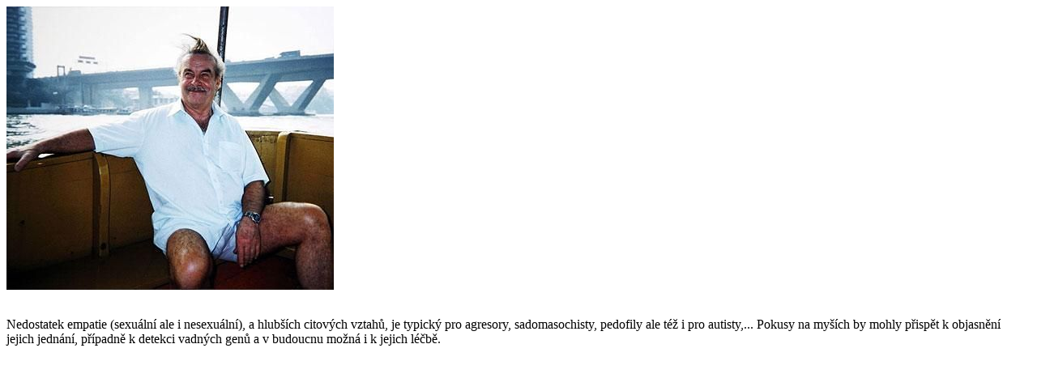

--- FILE ---
content_type: text/html; charset=UTF-8
request_url: https://www.osel.cz/popisek_old.php?popisek=11537&img=1237202721.jpg
body_size: 435
content:




<!DOCTYPE HTML PUBLIC '-//W3C//DTD HTML 4.01 Transitional//EN'>
<html><head>
<meta http-equiv='Content-Type' content='text/html; charset=utf-8'>


<title>OSEL.CZ  - detail obr�zku</title>
</head>
<body style="min-height:500px;min-width:500px;">
	<!--
<img src="_popisky/1237202721.jpg"></br></br>
-->
<img src="./_popisky/123_/1237202721.jpg"></br></br>
<p>
    Nedostatek empatie (sexuální ale i nesexuální), a hlubších citových vztahů, je typický pro agresory, sadomasochisty, pedofily ale též i pro autisty,... Pokusy na myších by mohly přispět k objasnění jejich jednání, případně k detekci vadných genů a v budoucnu možná i k jejich léčbě. </p>

</body>
</html>
